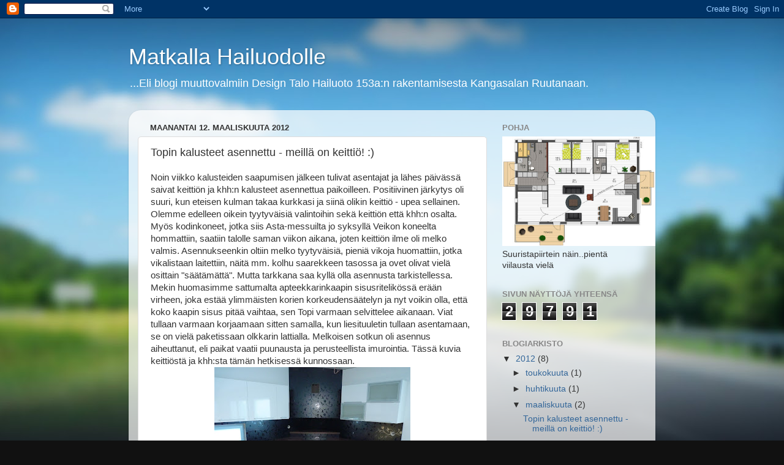

--- FILE ---
content_type: text/html; charset=UTF-8
request_url: https://matkallahailuodolle.blogspot.com/2012/03/topin-kalusteet-asennettu-meilla-on.html
body_size: 15468
content:
<!DOCTYPE html>
<html class='v2' dir='ltr' lang='fi'>
<head>
<link href='https://www.blogger.com/static/v1/widgets/335934321-css_bundle_v2.css' rel='stylesheet' type='text/css'/>
<meta content='width=1100' name='viewport'/>
<meta content='text/html; charset=UTF-8' http-equiv='Content-Type'/>
<meta content='blogger' name='generator'/>
<link href='https://matkallahailuodolle.blogspot.com/favicon.ico' rel='icon' type='image/x-icon'/>
<link href='http://matkallahailuodolle.blogspot.com/2012/03/topin-kalusteet-asennettu-meilla-on.html' rel='canonical'/>
<link rel="alternate" type="application/atom+xml" title="Matkalla Hailuodolle - Atom" href="https://matkallahailuodolle.blogspot.com/feeds/posts/default" />
<link rel="alternate" type="application/rss+xml" title="Matkalla Hailuodolle - RSS" href="https://matkallahailuodolle.blogspot.com/feeds/posts/default?alt=rss" />
<link rel="service.post" type="application/atom+xml" title="Matkalla Hailuodolle - Atom" href="https://www.blogger.com/feeds/2451602849853045562/posts/default" />

<link rel="alternate" type="application/atom+xml" title="Matkalla Hailuodolle - Atom" href="https://matkallahailuodolle.blogspot.com/feeds/7462531630430630862/comments/default" />
<!--Can't find substitution for tag [blog.ieCssRetrofitLinks]-->
<link href='https://blogger.googleusercontent.com/img/b/R29vZ2xl/AVvXsEijDzf67e2920uymK6KT55q5qqvRrj0w9gYiknWtkPsC-m558xnxvbfPOdEzeSpGdkhaXlt1Z3ytY1odVOFi5IO-7-9tfq2WVPlph0vKf7CzeAlBtZJYQdoDCGAIK_uOuf8aOnHLizypnM/s320/P1030255.JPG' rel='image_src'/>
<meta content='http://matkallahailuodolle.blogspot.com/2012/03/topin-kalusteet-asennettu-meilla-on.html' property='og:url'/>
<meta content='Topin kalusteet asennettu - meillä on keittiö! :)' property='og:title'/>
<meta content='Noin viikko kalusteiden saapumisen jälkeen tulivat asentajat ja lähes päivässä saivat keittiön ja khh:n kalusteet asennettua paikoilleen. Po...' property='og:description'/>
<meta content='https://blogger.googleusercontent.com/img/b/R29vZ2xl/AVvXsEijDzf67e2920uymK6KT55q5qqvRrj0w9gYiknWtkPsC-m558xnxvbfPOdEzeSpGdkhaXlt1Z3ytY1odVOFi5IO-7-9tfq2WVPlph0vKf7CzeAlBtZJYQdoDCGAIK_uOuf8aOnHLizypnM/w1200-h630-p-k-no-nu/P1030255.JPG' property='og:image'/>
<title>Matkalla Hailuodolle: Topin kalusteet asennettu - meillä on keittiö! :)</title>
<style id='page-skin-1' type='text/css'><!--
/*-----------------------------------------------
Blogger Template Style
Name:     Picture Window
Designer: Blogger
URL:      www.blogger.com
----------------------------------------------- */
/* Content
----------------------------------------------- */
body {
font: normal normal 15px Arial, Tahoma, Helvetica, FreeSans, sans-serif;
color: #333333;
background: #111111 url(//themes.googleusercontent.com/image?id=1OACCYOE0-eoTRTfsBuX1NMN9nz599ufI1Jh0CggPFA_sK80AGkIr8pLtYRpNUKPmwtEa) repeat-x fixed top center;
}
html body .region-inner {
min-width: 0;
max-width: 100%;
width: auto;
}
.content-outer {
font-size: 90%;
}
a:link {
text-decoration:none;
color: #336699;
}
a:visited {
text-decoration:none;
color: #6699cc;
}
a:hover {
text-decoration:underline;
color: #33aaff;
}
.content-outer {
background: transparent none repeat scroll top left;
-moz-border-radius: 0;
-webkit-border-radius: 0;
-goog-ms-border-radius: 0;
border-radius: 0;
-moz-box-shadow: 0 0 0 rgba(0, 0, 0, .15);
-webkit-box-shadow: 0 0 0 rgba(0, 0, 0, .15);
-goog-ms-box-shadow: 0 0 0 rgba(0, 0, 0, .15);
box-shadow: 0 0 0 rgba(0, 0, 0, .15);
margin: 20px auto;
}
.content-inner {
padding: 0;
}
/* Header
----------------------------------------------- */
.header-outer {
background: transparent none repeat-x scroll top left;
_background-image: none;
color: #ffffff;
-moz-border-radius: 0;
-webkit-border-radius: 0;
-goog-ms-border-radius: 0;
border-radius: 0;
}
.Header img, .Header #header-inner {
-moz-border-radius: 0;
-webkit-border-radius: 0;
-goog-ms-border-radius: 0;
border-radius: 0;
}
.header-inner .Header .titlewrapper,
.header-inner .Header .descriptionwrapper {
padding-left: 0;
padding-right: 0;
}
.Header h1 {
font: normal normal 36px Arial, Tahoma, Helvetica, FreeSans, sans-serif;
text-shadow: 1px 1px 3px rgba(0, 0, 0, 0.3);
}
.Header h1 a {
color: #ffffff;
}
.Header .description {
font-size: 130%;
}
/* Tabs
----------------------------------------------- */
.tabs-inner {
margin: .5em 20px 0;
padding: 0;
}
.tabs-inner .section {
margin: 0;
}
.tabs-inner .widget ul {
padding: 0;
background: transparent none repeat scroll bottom;
-moz-border-radius: 0;
-webkit-border-radius: 0;
-goog-ms-border-radius: 0;
border-radius: 0;
}
.tabs-inner .widget li {
border: none;
}
.tabs-inner .widget li a {
display: inline-block;
padding: .5em 1em;
margin-right: .25em;
color: #ffffff;
font: normal normal 15px Arial, Tahoma, Helvetica, FreeSans, sans-serif;
-moz-border-radius: 10px 10px 0 0;
-webkit-border-top-left-radius: 10px;
-webkit-border-top-right-radius: 10px;
-goog-ms-border-radius: 10px 10px 0 0;
border-radius: 10px 10px 0 0;
background: transparent url(https://resources.blogblog.com/blogblog/data/1kt/transparent/black50.png) repeat scroll top left;
border-right: 1px solid transparent;
}
.tabs-inner .widget li:first-child a {
padding-left: 1.25em;
-moz-border-radius-topleft: 10px;
-moz-border-radius-bottomleft: 0;
-webkit-border-top-left-radius: 10px;
-webkit-border-bottom-left-radius: 0;
-goog-ms-border-top-left-radius: 10px;
-goog-ms-border-bottom-left-radius: 0;
border-top-left-radius: 10px;
border-bottom-left-radius: 0;
}
.tabs-inner .widget li.selected a,
.tabs-inner .widget li a:hover {
position: relative;
z-index: 1;
background: transparent url(https://resources.blogblog.com/blogblog/data/1kt/transparent/white80.png) repeat scroll bottom;
color: #336699;
-moz-box-shadow: 0 0 3px rgba(0, 0, 0, .15);
-webkit-box-shadow: 0 0 3px rgba(0, 0, 0, .15);
-goog-ms-box-shadow: 0 0 3px rgba(0, 0, 0, .15);
box-shadow: 0 0 3px rgba(0, 0, 0, .15);
}
/* Headings
----------------------------------------------- */
h2 {
font: bold normal 13px Arial, Tahoma, Helvetica, FreeSans, sans-serif;
text-transform: uppercase;
color: #888888;
margin: .5em 0;
}
/* Main
----------------------------------------------- */
.main-outer {
background: transparent url(https://resources.blogblog.com/blogblog/data/1kt/transparent/white80.png) repeat scroll top left;
-moz-border-radius: 20px 20px 0 0;
-webkit-border-top-left-radius: 20px;
-webkit-border-top-right-radius: 20px;
-webkit-border-bottom-left-radius: 0;
-webkit-border-bottom-right-radius: 0;
-goog-ms-border-radius: 20px 20px 0 0;
border-radius: 20px 20px 0 0;
-moz-box-shadow: 0 1px 3px rgba(0, 0, 0, .15);
-webkit-box-shadow: 0 1px 3px rgba(0, 0, 0, .15);
-goog-ms-box-shadow: 0 1px 3px rgba(0, 0, 0, .15);
box-shadow: 0 1px 3px rgba(0, 0, 0, .15);
}
.main-inner {
padding: 15px 20px 20px;
}
.main-inner .column-center-inner {
padding: 0 0;
}
.main-inner .column-left-inner {
padding-left: 0;
}
.main-inner .column-right-inner {
padding-right: 0;
}
/* Posts
----------------------------------------------- */
h3.post-title {
margin: 0;
font: normal normal 18px Arial, Tahoma, Helvetica, FreeSans, sans-serif;
}
.comments h4 {
margin: 1em 0 0;
font: normal normal 18px Arial, Tahoma, Helvetica, FreeSans, sans-serif;
}
.date-header span {
color: #333333;
}
.post-outer {
background-color: #ffffff;
border: solid 1px #dddddd;
-moz-border-radius: 5px;
-webkit-border-radius: 5px;
border-radius: 5px;
-goog-ms-border-radius: 5px;
padding: 15px 20px;
margin: 0 -20px 20px;
}
.post-body {
line-height: 1.4;
font-size: 110%;
position: relative;
}
.post-header {
margin: 0 0 1.5em;
color: #999999;
line-height: 1.6;
}
.post-footer {
margin: .5em 0 0;
color: #999999;
line-height: 1.6;
}
#blog-pager {
font-size: 140%
}
#comments .comment-author {
padding-top: 1.5em;
border-top: dashed 1px #ccc;
border-top: dashed 1px rgba(128, 128, 128, .5);
background-position: 0 1.5em;
}
#comments .comment-author:first-child {
padding-top: 0;
border-top: none;
}
.avatar-image-container {
margin: .2em 0 0;
}
/* Comments
----------------------------------------------- */
.comments .comments-content .icon.blog-author {
background-repeat: no-repeat;
background-image: url([data-uri]);
}
.comments .comments-content .loadmore a {
border-top: 1px solid #33aaff;
border-bottom: 1px solid #33aaff;
}
.comments .continue {
border-top: 2px solid #33aaff;
}
/* Widgets
----------------------------------------------- */
.widget ul, .widget #ArchiveList ul.flat {
padding: 0;
list-style: none;
}
.widget ul li, .widget #ArchiveList ul.flat li {
border-top: dashed 1px #ccc;
border-top: dashed 1px rgba(128, 128, 128, .5);
}
.widget ul li:first-child, .widget #ArchiveList ul.flat li:first-child {
border-top: none;
}
.widget .post-body ul {
list-style: disc;
}
.widget .post-body ul li {
border: none;
}
/* Footer
----------------------------------------------- */
.footer-outer {
color:#cccccc;
background: transparent url(https://resources.blogblog.com/blogblog/data/1kt/transparent/black50.png) repeat scroll top left;
-moz-border-radius: 0 0 20px 20px;
-webkit-border-top-left-radius: 0;
-webkit-border-top-right-radius: 0;
-webkit-border-bottom-left-radius: 20px;
-webkit-border-bottom-right-radius: 20px;
-goog-ms-border-radius: 0 0 20px 20px;
border-radius: 0 0 20px 20px;
-moz-box-shadow: 0 1px 3px rgba(0, 0, 0, .15);
-webkit-box-shadow: 0 1px 3px rgba(0, 0, 0, .15);
-goog-ms-box-shadow: 0 1px 3px rgba(0, 0, 0, .15);
box-shadow: 0 1px 3px rgba(0, 0, 0, .15);
}
.footer-inner {
padding: 10px 20px 20px;
}
.footer-outer a {
color: #99ccee;
}
.footer-outer a:visited {
color: #77aaee;
}
.footer-outer a:hover {
color: #33aaff;
}
.footer-outer .widget h2 {
color: #aaaaaa;
}
/* Mobile
----------------------------------------------- */
html body.mobile {
height: auto;
}
html body.mobile {
min-height: 480px;
background-size: 100% auto;
}
.mobile .body-fauxcolumn-outer {
background: transparent none repeat scroll top left;
}
html .mobile .mobile-date-outer, html .mobile .blog-pager {
border-bottom: none;
background: transparent url(https://resources.blogblog.com/blogblog/data/1kt/transparent/white80.png) repeat scroll top left;
margin-bottom: 10px;
}
.mobile .date-outer {
background: transparent url(https://resources.blogblog.com/blogblog/data/1kt/transparent/white80.png) repeat scroll top left;
}
.mobile .header-outer, .mobile .main-outer,
.mobile .post-outer, .mobile .footer-outer {
-moz-border-radius: 0;
-webkit-border-radius: 0;
-goog-ms-border-radius: 0;
border-radius: 0;
}
.mobile .content-outer,
.mobile .main-outer,
.mobile .post-outer {
background: inherit;
border: none;
}
.mobile .content-outer {
font-size: 100%;
}
.mobile-link-button {
background-color: #336699;
}
.mobile-link-button a:link, .mobile-link-button a:visited {
color: #ffffff;
}
.mobile-index-contents {
color: #333333;
}
.mobile .tabs-inner .PageList .widget-content {
background: transparent url(https://resources.blogblog.com/blogblog/data/1kt/transparent/white80.png) repeat scroll bottom;
color: #336699;
}
.mobile .tabs-inner .PageList .widget-content .pagelist-arrow {
border-left: 1px solid transparent;
}

--></style>
<style id='template-skin-1' type='text/css'><!--
body {
min-width: 860px;
}
.content-outer, .content-fauxcolumn-outer, .region-inner {
min-width: 860px;
max-width: 860px;
_width: 860px;
}
.main-inner .columns {
padding-left: 0px;
padding-right: 260px;
}
.main-inner .fauxcolumn-center-outer {
left: 0px;
right: 260px;
/* IE6 does not respect left and right together */
_width: expression(this.parentNode.offsetWidth -
parseInt("0px") -
parseInt("260px") + 'px');
}
.main-inner .fauxcolumn-left-outer {
width: 0px;
}
.main-inner .fauxcolumn-right-outer {
width: 260px;
}
.main-inner .column-left-outer {
width: 0px;
right: 100%;
margin-left: -0px;
}
.main-inner .column-right-outer {
width: 260px;
margin-right: -260px;
}
#layout {
min-width: 0;
}
#layout .content-outer {
min-width: 0;
width: 800px;
}
#layout .region-inner {
min-width: 0;
width: auto;
}
body#layout div.add_widget {
padding: 8px;
}
body#layout div.add_widget a {
margin-left: 32px;
}
--></style>
<style>
    body {background-image:url(\/\/themes.googleusercontent.com\/image?id=1OACCYOE0-eoTRTfsBuX1NMN9nz599ufI1Jh0CggPFA_sK80AGkIr8pLtYRpNUKPmwtEa);}
    
@media (max-width: 200px) { body {background-image:url(\/\/themes.googleusercontent.com\/image?id=1OACCYOE0-eoTRTfsBuX1NMN9nz599ufI1Jh0CggPFA_sK80AGkIr8pLtYRpNUKPmwtEa&options=w200);}}
@media (max-width: 400px) and (min-width: 201px) { body {background-image:url(\/\/themes.googleusercontent.com\/image?id=1OACCYOE0-eoTRTfsBuX1NMN9nz599ufI1Jh0CggPFA_sK80AGkIr8pLtYRpNUKPmwtEa&options=w400);}}
@media (max-width: 800px) and (min-width: 401px) { body {background-image:url(\/\/themes.googleusercontent.com\/image?id=1OACCYOE0-eoTRTfsBuX1NMN9nz599ufI1Jh0CggPFA_sK80AGkIr8pLtYRpNUKPmwtEa&options=w800);}}
@media (max-width: 1200px) and (min-width: 801px) { body {background-image:url(\/\/themes.googleusercontent.com\/image?id=1OACCYOE0-eoTRTfsBuX1NMN9nz599ufI1Jh0CggPFA_sK80AGkIr8pLtYRpNUKPmwtEa&options=w1200);}}
/* Last tag covers anything over one higher than the previous max-size cap. */
@media (min-width: 1201px) { body {background-image:url(\/\/themes.googleusercontent.com\/image?id=1OACCYOE0-eoTRTfsBuX1NMN9nz599ufI1Jh0CggPFA_sK80AGkIr8pLtYRpNUKPmwtEa&options=w1600);}}
  </style>
<link href='https://www.blogger.com/dyn-css/authorization.css?targetBlogID=2451602849853045562&amp;zx=35246d88-6527-4228-ab3e-7f863c5313d7' media='none' onload='if(media!=&#39;all&#39;)media=&#39;all&#39;' rel='stylesheet'/><noscript><link href='https://www.blogger.com/dyn-css/authorization.css?targetBlogID=2451602849853045562&amp;zx=35246d88-6527-4228-ab3e-7f863c5313d7' rel='stylesheet'/></noscript>
<meta name='google-adsense-platform-account' content='ca-host-pub-1556223355139109'/>
<meta name='google-adsense-platform-domain' content='blogspot.com'/>

</head>
<body class='loading variant-open'>
<div class='navbar section' id='navbar' name='Navigointipalkki'><div class='widget Navbar' data-version='1' id='Navbar1'><script type="text/javascript">
    function setAttributeOnload(object, attribute, val) {
      if(window.addEventListener) {
        window.addEventListener('load',
          function(){ object[attribute] = val; }, false);
      } else {
        window.attachEvent('onload', function(){ object[attribute] = val; });
      }
    }
  </script>
<div id="navbar-iframe-container"></div>
<script type="text/javascript" src="https://apis.google.com/js/platform.js"></script>
<script type="text/javascript">
      gapi.load("gapi.iframes:gapi.iframes.style.bubble", function() {
        if (gapi.iframes && gapi.iframes.getContext) {
          gapi.iframes.getContext().openChild({
              url: 'https://www.blogger.com/navbar/2451602849853045562?po\x3d7462531630430630862\x26origin\x3dhttps://matkallahailuodolle.blogspot.com',
              where: document.getElementById("navbar-iframe-container"),
              id: "navbar-iframe"
          });
        }
      });
    </script><script type="text/javascript">
(function() {
var script = document.createElement('script');
script.type = 'text/javascript';
script.src = '//pagead2.googlesyndication.com/pagead/js/google_top_exp.js';
var head = document.getElementsByTagName('head')[0];
if (head) {
head.appendChild(script);
}})();
</script>
</div></div>
<div class='body-fauxcolumns'>
<div class='fauxcolumn-outer body-fauxcolumn-outer'>
<div class='cap-top'>
<div class='cap-left'></div>
<div class='cap-right'></div>
</div>
<div class='fauxborder-left'>
<div class='fauxborder-right'></div>
<div class='fauxcolumn-inner'>
</div>
</div>
<div class='cap-bottom'>
<div class='cap-left'></div>
<div class='cap-right'></div>
</div>
</div>
</div>
<div class='content'>
<div class='content-fauxcolumns'>
<div class='fauxcolumn-outer content-fauxcolumn-outer'>
<div class='cap-top'>
<div class='cap-left'></div>
<div class='cap-right'></div>
</div>
<div class='fauxborder-left'>
<div class='fauxborder-right'></div>
<div class='fauxcolumn-inner'>
</div>
</div>
<div class='cap-bottom'>
<div class='cap-left'></div>
<div class='cap-right'></div>
</div>
</div>
</div>
<div class='content-outer'>
<div class='content-cap-top cap-top'>
<div class='cap-left'></div>
<div class='cap-right'></div>
</div>
<div class='fauxborder-left content-fauxborder-left'>
<div class='fauxborder-right content-fauxborder-right'></div>
<div class='content-inner'>
<header>
<div class='header-outer'>
<div class='header-cap-top cap-top'>
<div class='cap-left'></div>
<div class='cap-right'></div>
</div>
<div class='fauxborder-left header-fauxborder-left'>
<div class='fauxborder-right header-fauxborder-right'></div>
<div class='region-inner header-inner'>
<div class='header section' id='header' name='Otsikko'><div class='widget Header' data-version='1' id='Header1'>
<div id='header-inner'>
<div class='titlewrapper'>
<h1 class='title'>
<a href='https://matkallahailuodolle.blogspot.com/'>
Matkalla Hailuodolle
</a>
</h1>
</div>
<div class='descriptionwrapper'>
<p class='description'><span>...Eli blogi muuttovalmiin Design Talo Hailuoto 153a:n rakentamisesta Kangasalan Ruutanaan.</span></p>
</div>
</div>
</div></div>
</div>
</div>
<div class='header-cap-bottom cap-bottom'>
<div class='cap-left'></div>
<div class='cap-right'></div>
</div>
</div>
</header>
<div class='tabs-outer'>
<div class='tabs-cap-top cap-top'>
<div class='cap-left'></div>
<div class='cap-right'></div>
</div>
<div class='fauxborder-left tabs-fauxborder-left'>
<div class='fauxborder-right tabs-fauxborder-right'></div>
<div class='region-inner tabs-inner'>
<div class='tabs no-items section' id='crosscol' name='Kaikki sarakkeet'></div>
<div class='tabs no-items section' id='crosscol-overflow' name='Cross-Column 2'></div>
</div>
</div>
<div class='tabs-cap-bottom cap-bottom'>
<div class='cap-left'></div>
<div class='cap-right'></div>
</div>
</div>
<div class='main-outer'>
<div class='main-cap-top cap-top'>
<div class='cap-left'></div>
<div class='cap-right'></div>
</div>
<div class='fauxborder-left main-fauxborder-left'>
<div class='fauxborder-right main-fauxborder-right'></div>
<div class='region-inner main-inner'>
<div class='columns fauxcolumns'>
<div class='fauxcolumn-outer fauxcolumn-center-outer'>
<div class='cap-top'>
<div class='cap-left'></div>
<div class='cap-right'></div>
</div>
<div class='fauxborder-left'>
<div class='fauxborder-right'></div>
<div class='fauxcolumn-inner'>
</div>
</div>
<div class='cap-bottom'>
<div class='cap-left'></div>
<div class='cap-right'></div>
</div>
</div>
<div class='fauxcolumn-outer fauxcolumn-left-outer'>
<div class='cap-top'>
<div class='cap-left'></div>
<div class='cap-right'></div>
</div>
<div class='fauxborder-left'>
<div class='fauxborder-right'></div>
<div class='fauxcolumn-inner'>
</div>
</div>
<div class='cap-bottom'>
<div class='cap-left'></div>
<div class='cap-right'></div>
</div>
</div>
<div class='fauxcolumn-outer fauxcolumn-right-outer'>
<div class='cap-top'>
<div class='cap-left'></div>
<div class='cap-right'></div>
</div>
<div class='fauxborder-left'>
<div class='fauxborder-right'></div>
<div class='fauxcolumn-inner'>
</div>
</div>
<div class='cap-bottom'>
<div class='cap-left'></div>
<div class='cap-right'></div>
</div>
</div>
<!-- corrects IE6 width calculation -->
<div class='columns-inner'>
<div class='column-center-outer'>
<div class='column-center-inner'>
<div class='main section' id='main' name='Ensisijainen'><div class='widget Blog' data-version='1' id='Blog1'>
<div class='blog-posts hfeed'>

          <div class="date-outer">
        
<h2 class='date-header'><span>maanantai 12. maaliskuuta 2012</span></h2>

          <div class="date-posts">
        
<div class='post-outer'>
<div class='post hentry uncustomized-post-template' itemprop='blogPost' itemscope='itemscope' itemtype='http://schema.org/BlogPosting'>
<meta content='https://blogger.googleusercontent.com/img/b/R29vZ2xl/AVvXsEijDzf67e2920uymK6KT55q5qqvRrj0w9gYiknWtkPsC-m558xnxvbfPOdEzeSpGdkhaXlt1Z3ytY1odVOFi5IO-7-9tfq2WVPlph0vKf7CzeAlBtZJYQdoDCGAIK_uOuf8aOnHLizypnM/s320/P1030255.JPG' itemprop='image_url'/>
<meta content='2451602849853045562' itemprop='blogId'/>
<meta content='7462531630430630862' itemprop='postId'/>
<a name='7462531630430630862'></a>
<h3 class='post-title entry-title' itemprop='name'>
Topin kalusteet asennettu - meillä on keittiö! :)
</h3>
<div class='post-header'>
<div class='post-header-line-1'></div>
</div>
<div class='post-body entry-content' id='post-body-7462531630430630862' itemprop='description articleBody'>
Noin viikko kalusteiden saapumisen jälkeen tulivat asentajat ja lähes päivässä saivat keittiön ja khh:n kalusteet asennettua paikoilleen. Positiivinen järkytys oli suuri, kun eteisen kulman takaa kurkkasi ja siinä olikin keittiö - upea sellainen. Olemme edelleen oikein tyytyväisiä valintoihin sekä keittiön että khh:n osalta. Myös kodinkoneet, jotka siis Asta-messuilta jo syksyllä Veikon koneelta hommattiin, saatiin talolle saman viikon aikana, joten keittiön ilme oli melko valmis. Asennukseenkin oltiin melko tyytyväisiä, pieniä vikoja huomattiin, jotka vikalistaan laitettiin, näitä mm. kolhu saarekkeen tasossa ja ovet olivat vielä osittain "säätämättä". Mutta tarkkana saa kyllä olla asennusta tarkistellessa. Mekin huomasimme sattumalta apteekkarinkaapin sisusritelikössä erään virheen, joka estää ylimmäisten korien korkeudensäätelyn ja nyt voikin olla, että koko kaapin sisus pitää vaihtaa, sen Topi varmaan selvittelee aikanaan. Viat tullaan varmaan korjaamaan sitten samalla, kun liesituuletin tullaan asentamaan, se on vielä paketissaan olkkarin lattialla. Melkoisen sotkun oli asennus aiheuttanut, eli paikat vaatii puunausta ja perusteellista imurointia. Tässä kuvia keittiöstä ja khh:sta tämän hetkisessä kunnossaan.<br />
<div class="separator" style="clear: both; text-align: center;"><a href="https://blogger.googleusercontent.com/img/b/R29vZ2xl/AVvXsEijDzf67e2920uymK6KT55q5qqvRrj0w9gYiknWtkPsC-m558xnxvbfPOdEzeSpGdkhaXlt1Z3ytY1odVOFi5IO-7-9tfq2WVPlph0vKf7CzeAlBtZJYQdoDCGAIK_uOuf8aOnHLizypnM/s1600/P1030255.JPG" imageanchor="1" style="margin-left: 1em; margin-right: 1em;"><img border="0" height="240" src="https://blogger.googleusercontent.com/img/b/R29vZ2xl/AVvXsEijDzf67e2920uymK6KT55q5qqvRrj0w9gYiknWtkPsC-m558xnxvbfPOdEzeSpGdkhaXlt1Z3ytY1odVOFi5IO-7-9tfq2WVPlph0vKf7CzeAlBtZJYQdoDCGAIK_uOuf8aOnHLizypnM/s320/P1030255.JPG" width="320" /></a></div><br />
<div class="separator" style="clear: both; text-align: center;"><a href="https://blogger.googleusercontent.com/img/b/R29vZ2xl/AVvXsEi7gyfDkqRYa0xCCkOsSZVj_CRkRmOhbt5BukPm3PoshqqsmaRS7YtP7qzlPrI-kBw-3uD2JeAl7RRmDVuyLOlCrbxe711dA7d4Khv9Y2Bb-telsLHy7wXfQ9qs0lMBVPnG8mjermPLncM/s1600/P1030251.JPG" imageanchor="1" style="margin-left: 1em; margin-right: 1em;"><img border="0" height="240" src="https://blogger.googleusercontent.com/img/b/R29vZ2xl/AVvXsEi7gyfDkqRYa0xCCkOsSZVj_CRkRmOhbt5BukPm3PoshqqsmaRS7YtP7qzlPrI-kBw-3uD2JeAl7RRmDVuyLOlCrbxe711dA7d4Khv9Y2Bb-telsLHy7wXfQ9qs0lMBVPnG8mjermPLncM/s320/P1030251.JPG" width="320" /></a></div><br />
<div class="separator" style="clear: both; text-align: center;"><a href="https://blogger.googleusercontent.com/img/b/R29vZ2xl/AVvXsEhwOdTWukuhWEoNzJVZ1GA183yyhkQ32ziGZFxDqW-bgKKa1IDq5asKAWbbNPPoTEG_M27X7oiLOxXaBz4yJOzOPfUT9fcXL0VlUcd1988Si3TBjBhhIH8nv68l7-fvqD61Ndr8HxzTEJc/s1600/P1030252.JPG" imageanchor="1" style="margin-left: 1em; margin-right: 1em;"><img border="0" height="240" src="https://blogger.googleusercontent.com/img/b/R29vZ2xl/AVvXsEhwOdTWukuhWEoNzJVZ1GA183yyhkQ32ziGZFxDqW-bgKKa1IDq5asKAWbbNPPoTEG_M27X7oiLOxXaBz4yJOzOPfUT9fcXL0VlUcd1988Si3TBjBhhIH8nv68l7-fvqD61Ndr8HxzTEJc/s320/P1030252.JPG" width="320" /></a></div><br />
<div class="separator" style="clear: both; text-align: center;"><a href="https://blogger.googleusercontent.com/img/b/R29vZ2xl/AVvXsEiV1ZP2rEMUN3MH3Y5-f3osjzMoiXwzllgFYbFQ5NVL9qJk9CxAAfC0zpVhhyphenhyphentJEhowt9kllUGXVMk7eeNJyfT3lLJsoJVu9NlPP8IwOdzCbtvhfAvVvkwByvwGkYeQb2NsvZHBnyhGJDk/s1600/P1030250.JPG" imageanchor="1" style="margin-left: 1em; margin-right: 1em;"><img border="0" height="240" src="https://blogger.googleusercontent.com/img/b/R29vZ2xl/AVvXsEiV1ZP2rEMUN3MH3Y5-f3osjzMoiXwzllgFYbFQ5NVL9qJk9CxAAfC0zpVhhyphenhyphentJEhowt9kllUGXVMk7eeNJyfT3lLJsoJVu9NlPP8IwOdzCbtvhfAvVvkwByvwGkYeQb2NsvZHBnyhGJDk/s320/P1030250.JPG" width="320" /></a></div><br />
<div class="separator" style="clear: both; text-align: center;"><a href="https://blogger.googleusercontent.com/img/b/R29vZ2xl/AVvXsEhwzHBTzr0KSOnbgwmPi6RnCvfXIdvWNVO_ZAbJgklwxDoYlQC5UHzxZUC1z6G29P9V6lspzDtGyDo_bjUJWcytLGrAMElVYGy1TNiY_8YwYsrJwBQZRj2W4hCnd7olB6-vkYTfQlsQWjA/s1600/P1030254.JPG" imageanchor="1" style="margin-left: 1em; margin-right: 1em;"><img border="0" height="240" src="https://blogger.googleusercontent.com/img/b/R29vZ2xl/AVvXsEhwzHBTzr0KSOnbgwmPi6RnCvfXIdvWNVO_ZAbJgklwxDoYlQC5UHzxZUC1z6G29P9V6lspzDtGyDo_bjUJWcytLGrAMElVYGy1TNiY_8YwYsrJwBQZRj2W4hCnd7olB6-vkYTfQlsQWjA/s320/P1030254.JPG" width="320" /></a></div><br />
<div class="separator" style="clear: both; text-align: center;"><a href="https://blogger.googleusercontent.com/img/b/R29vZ2xl/AVvXsEhu0uS2fp_f7tasyokyPxfEWk1RNA_w-jxtzkTJKMrNJfoPP0JgnkLRdQ8vmRAE4OuTJXti2po-Wuo8J-NloB76tECgoBYBCSIT3sh-vS_9PXhp-PiQahnY2xdvfhkIlZK6VUxbmLQvZ9U/s1600/P1030253.JPG" imageanchor="1" style="margin-left: 1em; margin-right: 1em;"><img border="0" height="240" src="https://blogger.googleusercontent.com/img/b/R29vZ2xl/AVvXsEhu0uS2fp_f7tasyokyPxfEWk1RNA_w-jxtzkTJKMrNJfoPP0JgnkLRdQ8vmRAE4OuTJXti2po-Wuo8J-NloB76tECgoBYBCSIT3sh-vS_9PXhp-PiQahnY2xdvfhkIlZK6VUxbmLQvZ9U/s320/P1030253.JPG" width="320" /></a></div><div class="separator" style="clear: both; text-align: center;"><a href="https://blogger.googleusercontent.com/img/b/R29vZ2xl/AVvXsEg-PKASayAvYxHa6JXvCC1tg7FSMqZPyMtvLuZjGKddhaVXbZRonzC9vjho1QOyE7AkcJjVWVEJrItLyInMwIXpgDtgVykCz0PEcThJcMJNpxxKGTC0EvoaTiqRTLmybPFvN2OdzNWSKUE/s1600/P1030257.JPG" imageanchor="1" style="margin-left: 1em; margin-right: 1em;"><img border="0" height="320" src="https://blogger.googleusercontent.com/img/b/R29vZ2xl/AVvXsEg-PKASayAvYxHa6JXvCC1tg7FSMqZPyMtvLuZjGKddhaVXbZRonzC9vjho1QOyE7AkcJjVWVEJrItLyInMwIXpgDtgVykCz0PEcThJcMJNpxxKGTC0EvoaTiqRTLmybPFvN2OdzNWSKUE/s320/P1030257.JPG" width="240" /></a></div><br />
<div class="separator" style="clear: both; text-align: center;"><a href="https://blogger.googleusercontent.com/img/b/R29vZ2xl/AVvXsEigjIuJz9njyB0aR-IQvMUKIu5hsnIRgXPSnJ7rcYvJrklo_ea6nH0v2xhflncRrLpG86WHg9Iw1a3qibo4Ip5mJgL9XeTMl4zVzyi3R_bpzBploRJERAi7jGHJFw2WGnenMx9YmzPYXLY/s1600/P1030256.JPG" imageanchor="1" style="margin-left: 1em; margin-right: 1em;"><img border="0" height="320" src="https://blogger.googleusercontent.com/img/b/R29vZ2xl/AVvXsEigjIuJz9njyB0aR-IQvMUKIu5hsnIRgXPSnJ7rcYvJrklo_ea6nH0v2xhflncRrLpG86WHg9Iw1a3qibo4Ip5mJgL9XeTMl4zVzyi3R_bpzBploRJERAi7jGHJFw2WGnenMx9YmzPYXLY/s320/P1030256.JPG" width="240" /></a></div><br />
<table align="center" cellpadding="0" cellspacing="0" class="tr-caption-container" style="margin-left: auto; margin-right: auto; text-align: center;"><tbody>
<tr><td style="text-align: center;"><a href="https://blogger.googleusercontent.com/img/b/R29vZ2xl/AVvXsEiH1t_reppkFx5mvZLxWQ50qFh53FDnrwtOrvrkVB98RIEw1KW8n9pUPrSzDYHLR1jtkeMqXv3HQ8eNR2I_w2eee6jYtJgndYRaNiWpUhpLcqN6YA7ZvlVXMKJBVvY9dQE9QAfMi5h5sQI/s1600/P1030258.JPG" imageanchor="1" style="margin-left: auto; margin-right: auto;"><img border="0" height="240" src="https://blogger.googleusercontent.com/img/b/R29vZ2xl/AVvXsEiH1t_reppkFx5mvZLxWQ50qFh53FDnrwtOrvrkVB98RIEw1KW8n9pUPrSzDYHLR1jtkeMqXv3HQ8eNR2I_w2eee6jYtJgndYRaNiWpUhpLcqN6YA7ZvlVXMKJBVvY9dQE9QAfMi5h5sQI/s320/P1030258.JPG" width="320" /></a></td></tr>
<tr><td class="tr-caption" style="text-align: center;">Puuttuu vielä pesutorni ja välitilan laatat</td></tr>
</tbody></table><br />
<table align="center" cellpadding="0" cellspacing="0" class="tr-caption-container" style="margin-left: auto; margin-right: auto; text-align: center;"><tbody>
<tr><td style="text-align: center;"><a href="https://blogger.googleusercontent.com/img/b/R29vZ2xl/AVvXsEgiquv94UsoQTLKblmK-zyCQtB8owQWblfB6qd-5nrB9-pFvmiR72xi_sa61f_H0kg1WaJ1odHl6evAyM81_L7fjDIZduJHZi3HWGg4L8V6VO4316mXqCo8tLqp6QSafZIg8SLuj5aDxeg/s1600/P1030263.JPG" imageanchor="1" style="margin-left: auto; margin-right: auto;"><img border="0" height="320" src="https://blogger.googleusercontent.com/img/b/R29vZ2xl/AVvXsEgiquv94UsoQTLKblmK-zyCQtB8owQWblfB6qd-5nrB9-pFvmiR72xi_sa61f_H0kg1WaJ1odHl6evAyM81_L7fjDIZduJHZi3HWGg4L8V6VO4316mXqCo8tLqp6QSafZIg8SLuj5aDxeg/s320/P1030263.JPG" width="240" /></a></td></tr>
<tr><td class="tr-caption" style="text-align: center;">Valkoinen kiiltävä 40 mm taso</td></tr>
</tbody></table><br />
<div class="separator" style="clear: both; text-align: center;"><a href="https://blogger.googleusercontent.com/img/b/R29vZ2xl/AVvXsEhtCzBXT-KqMkiI85VAwmGqJ9HASrPzQzBuSqPYBaPRpwlg-ETQBpRpusmAvyTYIuMZbxU7HSUWXa6u8wwY5zrhoPBOpMaHrip_xNQicZCrMypH57bMhV_vhDYiNyJnlDcxmC3aRGDZgbs/s1600/P1030262.JPG" imageanchor="1" style="margin-left: 1em; margin-right: 1em;"><img border="0" height="320" src="https://blogger.googleusercontent.com/img/b/R29vZ2xl/AVvXsEhtCzBXT-KqMkiI85VAwmGqJ9HASrPzQzBuSqPYBaPRpwlg-ETQBpRpusmAvyTYIuMZbxU7HSUWXa6u8wwY5zrhoPBOpMaHrip_xNQicZCrMypH57bMhV_vhDYiNyJnlDcxmC3aRGDZgbs/s320/P1030262.JPG" width="240" /></a></div><br />
<div class="separator" style="clear: both; text-align: center;"><a href="https://blogger.googleusercontent.com/img/b/R29vZ2xl/AVvXsEigMVAatMeIPyFHf2ZEi0Ohv8EFCe4yMckPETAdogHIX-5Zfk9RQlHGb_Snlp2NlErsHSVmbv-tSbM4J3uP_0j1IYNoBYKtW6csJiuUApbzv2WUgLXFsRutYbPhclKGLM2qpdTSyiqPr_I/s1600/P1030260.JPG" imageanchor="1" style="margin-left: 1em; margin-right: 1em;"><img border="0" height="320" src="https://blogger.googleusercontent.com/img/b/R29vZ2xl/AVvXsEigMVAatMeIPyFHf2ZEi0Ohv8EFCe4yMckPETAdogHIX-5Zfk9RQlHGb_Snlp2NlErsHSVmbv-tSbM4J3uP_0j1IYNoBYKtW6csJiuUApbzv2WUgLXFsRutYbPhclKGLM2qpdTSyiqPr_I/s320/P1030260.JPG" width="240" /></a></div><br />
Seuraavaksi asennellaan wc:n ja kylppärin kalusteet ja kootaan eteisen kaappi ja saunakin pitäisi aloittaa. Seuraava asennus taitaa olla lvi-kamppeet ja sitten viimeistelytuotteet, kuten laminaatit lattioihin. Myös valaisimien asennukset taitavat olla melkolailla piakkoin. Eli vielä paljon kuvapäivityksiä luvassa lähiviikkoina. Tähän lopuksi vielä pari aurinkoista kuvaa ulkoa, aurinko paistaa ja hanget kimmeltää ja vahtikoira nauttii lämpöisestä paisteesta kuistilla. ;) <br />
<div class="separator" style="clear: both; text-align: center;"><a href="https://blogger.googleusercontent.com/img/b/R29vZ2xl/AVvXsEgofB-PwuVT5oDuJG0YcgRFK_fi_npRhHpEWA5cNJ8iU18vYio0rWdZJ_o6QeH4iCtzify6X529vGuCqQDPZ2aSvOnoyg79wsVyARVYxTLmB6QUd0nV2MS-n5CLSsn0hvL9Uis2GFR2_mM/s1600/P1030247.JPG" imageanchor="1" style="margin-left: 1em; margin-right: 1em;"><img border="0" height="240" src="https://blogger.googleusercontent.com/img/b/R29vZ2xl/AVvXsEgofB-PwuVT5oDuJG0YcgRFK_fi_npRhHpEWA5cNJ8iU18vYio0rWdZJ_o6QeH4iCtzify6X529vGuCqQDPZ2aSvOnoyg79wsVyARVYxTLmB6QUd0nV2MS-n5CLSsn0hvL9Uis2GFR2_mM/s320/P1030247.JPG" width="320" /></a></div><br />
<div class="separator" style="clear: both; text-align: center;"><a href="https://blogger.googleusercontent.com/img/b/R29vZ2xl/AVvXsEhKjnV2dOicfs5R-0qA8oPOFoJR9yr-9Nm_zKVx9l2D1F7oWpksFvlulMPXAuvyj4Lwd0aIh_Z2_RJikendIAKQnEXhYZjdL1ombI0ZdNAB5mpElA6n2RK6yyNbgoAYjR7S1XFE1Z_w5Tc/s1600/P1030248.JPG" imageanchor="1" style="margin-left: 1em; margin-right: 1em;"><img border="0" height="240" src="https://blogger.googleusercontent.com/img/b/R29vZ2xl/AVvXsEhKjnV2dOicfs5R-0qA8oPOFoJR9yr-9Nm_zKVx9l2D1F7oWpksFvlulMPXAuvyj4Lwd0aIh_Z2_RJikendIAKQnEXhYZjdL1ombI0ZdNAB5mpElA6n2RK6yyNbgoAYjR7S1XFE1Z_w5Tc/s320/P1030248.JPG" width="320" /></a></div>
<div style='clear: both;'></div>
</div>
<div class='post-footer'>
<div class='post-footer-line post-footer-line-1'>
<span class='post-author vcard'>
Lähettänyt
<span class='fn' itemprop='author' itemscope='itemscope' itemtype='http://schema.org/Person'>
<meta content='https://www.blogger.com/profile/17914837334806093431' itemprop='url'/>
<a class='g-profile' href='https://www.blogger.com/profile/17914837334806093431' rel='author' title='author profile'>
<span itemprop='name'>Tiia</span>
</a>
</span>
</span>
<span class='post-timestamp'>
klo
<meta content='http://matkallahailuodolle.blogspot.com/2012/03/topin-kalusteet-asennettu-meilla-on.html' itemprop='url'/>
<a class='timestamp-link' href='https://matkallahailuodolle.blogspot.com/2012/03/topin-kalusteet-asennettu-meilla-on.html' rel='bookmark' title='permanent link'><abbr class='published' itemprop='datePublished' title='2012-03-12T09:31:00-07:00'>9.31</abbr></a>
</span>
<span class='post-comment-link'>
</span>
<span class='post-icons'>
<span class='item-control blog-admin pid-1175772970'>
<a href='https://www.blogger.com/post-edit.g?blogID=2451602849853045562&postID=7462531630430630862&from=pencil' title='Muokkaa tekstiä'>
<img alt='' class='icon-action' height='18' src='https://resources.blogblog.com/img/icon18_edit_allbkg.gif' width='18'/>
</a>
</span>
</span>
<div class='post-share-buttons goog-inline-block'>
<a class='goog-inline-block share-button sb-email' href='https://www.blogger.com/share-post.g?blogID=2451602849853045562&postID=7462531630430630862&target=email' target='_blank' title='Kohteen lähettäminen sähköpostitse'><span class='share-button-link-text'>Kohteen lähettäminen sähköpostitse</span></a><a class='goog-inline-block share-button sb-blog' href='https://www.blogger.com/share-post.g?blogID=2451602849853045562&postID=7462531630430630862&target=blog' onclick='window.open(this.href, "_blank", "height=270,width=475"); return false;' target='_blank' title='Bloggaa tästä!'><span class='share-button-link-text'>Bloggaa tästä!</span></a><a class='goog-inline-block share-button sb-twitter' href='https://www.blogger.com/share-post.g?blogID=2451602849853045562&postID=7462531630430630862&target=twitter' target='_blank' title='Jaa X:ssä'><span class='share-button-link-text'>Jaa X:ssä</span></a><a class='goog-inline-block share-button sb-facebook' href='https://www.blogger.com/share-post.g?blogID=2451602849853045562&postID=7462531630430630862&target=facebook' onclick='window.open(this.href, "_blank", "height=430,width=640"); return false;' target='_blank' title='Jaa Facebookiin'><span class='share-button-link-text'>Jaa Facebookiin</span></a><a class='goog-inline-block share-button sb-pinterest' href='https://www.blogger.com/share-post.g?blogID=2451602849853045562&postID=7462531630430630862&target=pinterest' target='_blank' title='Jaa Pinterestiin'><span class='share-button-link-text'>Jaa Pinterestiin</span></a>
</div>
</div>
<div class='post-footer-line post-footer-line-2'>
<span class='post-labels'>
</span>
</div>
<div class='post-footer-line post-footer-line-3'>
<span class='post-location'>
</span>
</div>
</div>
</div>
<div class='comments' id='comments'>
<a name='comments'></a>
<h4>3 kommenttia:</h4>
<div class='comments-content'>
<script async='async' src='' type='text/javascript'></script>
<script type='text/javascript'>
    (function() {
      var items = null;
      var msgs = null;
      var config = {};

// <![CDATA[
      var cursor = null;
      if (items && items.length > 0) {
        cursor = parseInt(items[items.length - 1].timestamp) + 1;
      }

      var bodyFromEntry = function(entry) {
        var text = (entry &&
                    ((entry.content && entry.content.$t) ||
                     (entry.summary && entry.summary.$t))) ||
            '';
        if (entry && entry.gd$extendedProperty) {
          for (var k in entry.gd$extendedProperty) {
            if (entry.gd$extendedProperty[k].name == 'blogger.contentRemoved') {
              return '<span class="deleted-comment">' + text + '</span>';
            }
          }
        }
        return text;
      }

      var parse = function(data) {
        cursor = null;
        var comments = [];
        if (data && data.feed && data.feed.entry) {
          for (var i = 0, entry; entry = data.feed.entry[i]; i++) {
            var comment = {};
            // comment ID, parsed out of the original id format
            var id = /blog-(\d+).post-(\d+)/.exec(entry.id.$t);
            comment.id = id ? id[2] : null;
            comment.body = bodyFromEntry(entry);
            comment.timestamp = Date.parse(entry.published.$t) + '';
            if (entry.author && entry.author.constructor === Array) {
              var auth = entry.author[0];
              if (auth) {
                comment.author = {
                  name: (auth.name ? auth.name.$t : undefined),
                  profileUrl: (auth.uri ? auth.uri.$t : undefined),
                  avatarUrl: (auth.gd$image ? auth.gd$image.src : undefined)
                };
              }
            }
            if (entry.link) {
              if (entry.link[2]) {
                comment.link = comment.permalink = entry.link[2].href;
              }
              if (entry.link[3]) {
                var pid = /.*comments\/default\/(\d+)\?.*/.exec(entry.link[3].href);
                if (pid && pid[1]) {
                  comment.parentId = pid[1];
                }
              }
            }
            comment.deleteclass = 'item-control blog-admin';
            if (entry.gd$extendedProperty) {
              for (var k in entry.gd$extendedProperty) {
                if (entry.gd$extendedProperty[k].name == 'blogger.itemClass') {
                  comment.deleteclass += ' ' + entry.gd$extendedProperty[k].value;
                } else if (entry.gd$extendedProperty[k].name == 'blogger.displayTime') {
                  comment.displayTime = entry.gd$extendedProperty[k].value;
                }
              }
            }
            comments.push(comment);
          }
        }
        return comments;
      };

      var paginator = function(callback) {
        if (hasMore()) {
          var url = config.feed + '?alt=json&v=2&orderby=published&reverse=false&max-results=50';
          if (cursor) {
            url += '&published-min=' + new Date(cursor).toISOString();
          }
          window.bloggercomments = function(data) {
            var parsed = parse(data);
            cursor = parsed.length < 50 ? null
                : parseInt(parsed[parsed.length - 1].timestamp) + 1
            callback(parsed);
            window.bloggercomments = null;
          }
          url += '&callback=bloggercomments';
          var script = document.createElement('script');
          script.type = 'text/javascript';
          script.src = url;
          document.getElementsByTagName('head')[0].appendChild(script);
        }
      };
      var hasMore = function() {
        return !!cursor;
      };
      var getMeta = function(key, comment) {
        if ('iswriter' == key) {
          var matches = !!comment.author
              && comment.author.name == config.authorName
              && comment.author.profileUrl == config.authorUrl;
          return matches ? 'true' : '';
        } else if ('deletelink' == key) {
          return config.baseUri + '/comment/delete/'
               + config.blogId + '/' + comment.id;
        } else if ('deleteclass' == key) {
          return comment.deleteclass;
        }
        return '';
      };

      var replybox = null;
      var replyUrlParts = null;
      var replyParent = undefined;

      var onReply = function(commentId, domId) {
        if (replybox == null) {
          // lazily cache replybox, and adjust to suit this style:
          replybox = document.getElementById('comment-editor');
          if (replybox != null) {
            replybox.height = '250px';
            replybox.style.display = 'block';
            replyUrlParts = replybox.src.split('#');
          }
        }
        if (replybox && (commentId !== replyParent)) {
          replybox.src = '';
          document.getElementById(domId).insertBefore(replybox, null);
          replybox.src = replyUrlParts[0]
              + (commentId ? '&parentID=' + commentId : '')
              + '#' + replyUrlParts[1];
          replyParent = commentId;
        }
      };

      var hash = (window.location.hash || '#').substring(1);
      var startThread, targetComment;
      if (/^comment-form_/.test(hash)) {
        startThread = hash.substring('comment-form_'.length);
      } else if (/^c[0-9]+$/.test(hash)) {
        targetComment = hash.substring(1);
      }

      // Configure commenting API:
      var configJso = {
        'maxDepth': config.maxThreadDepth
      };
      var provider = {
        'id': config.postId,
        'data': items,
        'loadNext': paginator,
        'hasMore': hasMore,
        'getMeta': getMeta,
        'onReply': onReply,
        'rendered': true,
        'initComment': targetComment,
        'initReplyThread': startThread,
        'config': configJso,
        'messages': msgs
      };

      var render = function() {
        if (window.goog && window.goog.comments) {
          var holder = document.getElementById('comment-holder');
          window.goog.comments.render(holder, provider);
        }
      };

      // render now, or queue to render when library loads:
      if (window.goog && window.goog.comments) {
        render();
      } else {
        window.goog = window.goog || {};
        window.goog.comments = window.goog.comments || {};
        window.goog.comments.loadQueue = window.goog.comments.loadQueue || [];
        window.goog.comments.loadQueue.push(render);
      }
    })();
// ]]>
  </script>
<div id='comment-holder'>
<div class="comment-thread toplevel-thread"><ol id="top-ra"><li class="comment" id="c3375315520123044157"><div class="avatar-image-container"><img src="//resources.blogblog.com/img/blank.gif" alt=""/></div><div class="comment-block"><div class="comment-header"><cite class="user">Anonyymi</cite><span class="icon user "></span><span class="datetime secondary-text"><a rel="nofollow" href="https://matkallahailuodolle.blogspot.com/2012/03/topin-kalusteet-asennettu-meilla-on.html?showComment=1380460312197#c3375315520123044157">29. syyskuuta 2013 klo 6.11</a></span></div><p class="comment-content">Ihana keittiö! Onko tuossa välitilassa laminaattia?? :)</p><span class="comment-actions secondary-text"><a class="comment-reply" target="_self" data-comment-id="3375315520123044157">Vastaa</a><span class="item-control blog-admin blog-admin pid-608323035"><a target="_self" href="https://www.blogger.com/comment/delete/2451602849853045562/3375315520123044157">Poista</a></span></span></div><div class="comment-replies"><div id="c3375315520123044157-rt" class="comment-thread inline-thread hidden"><span class="thread-toggle thread-expanded"><span class="thread-arrow"></span><span class="thread-count"><a target="_self">Vastaukset</a></span></span><ol id="c3375315520123044157-ra" class="thread-chrome thread-expanded"><div></div><div id="c3375315520123044157-continue" class="continue"><a class="comment-reply" target="_self" data-comment-id="3375315520123044157">Vastaa</a></div></ol></div></div><div class="comment-replybox-single" id="c3375315520123044157-ce"></div></li><li class="comment" id="c1707755695681588975"><div class="avatar-image-container"><img src="//www.blogger.com/img/blogger_logo_round_35.png" alt=""/></div><div class="comment-block"><div class="comment-header"><cite class="user"><a href="https://www.blogger.com/profile/17914837334806093431" rel="nofollow">Tiia</a></cite><span class="icon user blog-author"></span><span class="datetime secondary-text"><a rel="nofollow" href="https://matkallahailuodolle.blogspot.com/2012/03/topin-kalusteet-asennettu-meilla-on.html?showComment=1380470256122#c1707755695681588975">29. syyskuuta 2013 klo 8.57</a></span></div><p class="comment-content">Juu kyllä, välitilanlaminaatti on! Tosi kiva ja helposti pyyhittävä. ;)</p><span class="comment-actions secondary-text"><a class="comment-reply" target="_self" data-comment-id="1707755695681588975">Vastaa</a><span class="item-control blog-admin blog-admin pid-1175772970"><a target="_self" href="https://www.blogger.com/comment/delete/2451602849853045562/1707755695681588975">Poista</a></span></span></div><div class="comment-replies"><div id="c1707755695681588975-rt" class="comment-thread inline-thread hidden"><span class="thread-toggle thread-expanded"><span class="thread-arrow"></span><span class="thread-count"><a target="_self">Vastaukset</a></span></span><ol id="c1707755695681588975-ra" class="thread-chrome thread-expanded"><div></div><div id="c1707755695681588975-continue" class="continue"><a class="comment-reply" target="_self" data-comment-id="1707755695681588975">Vastaa</a></div></ol></div></div><div class="comment-replybox-single" id="c1707755695681588975-ce"></div></li><li class="comment" id="c1591831885512055735"><div class="avatar-image-container"><img src="//www.blogger.com/img/blogger_logo_round_35.png" alt=""/></div><div class="comment-block"><div class="comment-header"><cite class="user"><a href="https://www.blogger.com/profile/17914837334806093431" rel="nofollow">Tiia</a></cite><span class="icon user blog-author"></span><span class="datetime secondary-text"><a rel="nofollow" href="https://matkallahailuodolle.blogspot.com/2012/03/topin-kalusteet-asennettu-meilla-on.html?showComment=1380470455021#c1591831885512055735">29. syyskuuta 2013 klo 9.00</a></span></div><p class="comment-content">Juu kyllä, välitilanlaminaatti on! Tosi kiva ja helposti pyyhittävä. ;)</p><span class="comment-actions secondary-text"><a class="comment-reply" target="_self" data-comment-id="1591831885512055735">Vastaa</a><span class="item-control blog-admin blog-admin pid-1175772970"><a target="_self" href="https://www.blogger.com/comment/delete/2451602849853045562/1591831885512055735">Poista</a></span></span></div><div class="comment-replies"><div id="c1591831885512055735-rt" class="comment-thread inline-thread hidden"><span class="thread-toggle thread-expanded"><span class="thread-arrow"></span><span class="thread-count"><a target="_self">Vastaukset</a></span></span><ol id="c1591831885512055735-ra" class="thread-chrome thread-expanded"><div></div><div id="c1591831885512055735-continue" class="continue"><a class="comment-reply" target="_self" data-comment-id="1591831885512055735">Vastaa</a></div></ol></div></div><div class="comment-replybox-single" id="c1591831885512055735-ce"></div></li></ol><div id="top-continue" class="continue"><a class="comment-reply" target="_self">Lisää kommentti</a></div><div class="comment-replybox-thread" id="top-ce"></div><div class="loadmore hidden" data-post-id="7462531630430630862"><a target="_self">Lataa lisää...</a></div></div>
</div>
</div>
<p class='comment-footer'>
<div class='comment-form'>
<a name='comment-form'></a>
<p>
</p>
<a href='https://www.blogger.com/comment/frame/2451602849853045562?po=7462531630430630862&hl=fi&saa=85391&origin=https://matkallahailuodolle.blogspot.com' id='comment-editor-src'></a>
<iframe allowtransparency='true' class='blogger-iframe-colorize blogger-comment-from-post' frameborder='0' height='410px' id='comment-editor' name='comment-editor' src='' width='100%'></iframe>
<script src='https://www.blogger.com/static/v1/jsbin/2830521187-comment_from_post_iframe.js' type='text/javascript'></script>
<script type='text/javascript'>
      BLOG_CMT_createIframe('https://www.blogger.com/rpc_relay.html');
    </script>
</div>
</p>
<div id='backlinks-container'>
<div id='Blog1_backlinks-container'>
</div>
</div>
</div>
</div>

        </div></div>
      
</div>
<div class='blog-pager' id='blog-pager'>
<span id='blog-pager-newer-link'>
<a class='blog-pager-newer-link' href='https://matkallahailuodolle.blogspot.com/2012/04/silausta-vaille-valmiina.html' id='Blog1_blog-pager-newer-link' title='Uudempi teksti'>Uudempi teksti</a>
</span>
<span id='blog-pager-older-link'>
<a class='blog-pager-older-link' href='https://matkallahailuodolle.blogspot.com/2012/03/laatoitukset-tehty-ja-kalusteet.html' id='Blog1_blog-pager-older-link' title='Vanhempi viesti'>Vanhempi viesti</a>
</span>
<a class='home-link' href='https://matkallahailuodolle.blogspot.com/'>Etusivu</a>
</div>
<div class='clear'></div>
<div class='post-feeds'>
<div class='feed-links'>
Tilaa:
<a class='feed-link' href='https://matkallahailuodolle.blogspot.com/feeds/7462531630430630862/comments/default' target='_blank' type='application/atom+xml'>Lähetä kommentteja (Atom)</a>
</div>
</div>
</div></div>
</div>
</div>
<div class='column-left-outer'>
<div class='column-left-inner'>
<aside>
</aside>
</div>
</div>
<div class='column-right-outer'>
<div class='column-right-inner'>
<aside>
<div class='sidebar section' id='sidebar-right-1'><div class='widget Image' data-version='1' id='Image1'>
<h2>Pohja</h2>
<div class='widget-content'>
<img alt='Pohja' height='179' id='Image1_img' src='https://blogger.googleusercontent.com/img/b/R29vZ2xl/AVvXsEjFhJK3biUF2YlU7dY7zI7cdRQekZQtgyJbp9zmKrzcI3-shtV3gcRh89-elBAMjSc3Kvd88w6FbAsuRX9NjPR6bzGGAjzZOZROKVEdcknQ67RKuINKwpN-ITYh6oBoJjac96n90jDkIAg/s380/Hailuoto+153A+muutettu.jpg' width='250'/>
<br/>
<span class='caption'>Suuristapiirtein näin..pientä viilausta vielä</span>
</div>
<div class='clear'></div>
</div><div class='widget Stats' data-version='1' id='Stats1'>
<h2>Sivun näyttöjä yhteensä</h2>
<div class='widget-content'>
<div id='Stats1_content' style='display: none;'>
<span class='counter-wrapper graph-counter-wrapper' id='Stats1_totalCount'>
</span>
<div class='clear'></div>
</div>
</div>
</div><div class='widget BlogArchive' data-version='1' id='BlogArchive1'>
<h2>Blogiarkisto</h2>
<div class='widget-content'>
<div id='ArchiveList'>
<div id='BlogArchive1_ArchiveList'>
<ul class='hierarchy'>
<li class='archivedate expanded'>
<a class='toggle' href='javascript:void(0)'>
<span class='zippy toggle-open'>

        &#9660;&#160;
      
</span>
</a>
<a class='post-count-link' href='https://matkallahailuodolle.blogspot.com/2012/'>
2012
</a>
<span class='post-count' dir='ltr'>(8)</span>
<ul class='hierarchy'>
<li class='archivedate collapsed'>
<a class='toggle' href='javascript:void(0)'>
<span class='zippy'>

        &#9658;&#160;
      
</span>
</a>
<a class='post-count-link' href='https://matkallahailuodolle.blogspot.com/2012/05/'>
toukokuuta
</a>
<span class='post-count' dir='ltr'>(1)</span>
</li>
</ul>
<ul class='hierarchy'>
<li class='archivedate collapsed'>
<a class='toggle' href='javascript:void(0)'>
<span class='zippy'>

        &#9658;&#160;
      
</span>
</a>
<a class='post-count-link' href='https://matkallahailuodolle.blogspot.com/2012/04/'>
huhtikuuta
</a>
<span class='post-count' dir='ltr'>(1)</span>
</li>
</ul>
<ul class='hierarchy'>
<li class='archivedate expanded'>
<a class='toggle' href='javascript:void(0)'>
<span class='zippy toggle-open'>

        &#9660;&#160;
      
</span>
</a>
<a class='post-count-link' href='https://matkallahailuodolle.blogspot.com/2012/03/'>
maaliskuuta
</a>
<span class='post-count' dir='ltr'>(2)</span>
<ul class='posts'>
<li><a href='https://matkallahailuodolle.blogspot.com/2012/03/topin-kalusteet-asennettu-meilla-on.html'>Topin kalusteet asennettu - meillä on keittiö! :)</a></li>
<li><a href='https://matkallahailuodolle.blogspot.com/2012/03/laatoitukset-tehty-ja-kalusteet.html'>Laatoitukset tehty ja kalusteet kannettu</a></li>
</ul>
</li>
</ul>
<ul class='hierarchy'>
<li class='archivedate collapsed'>
<a class='toggle' href='javascript:void(0)'>
<span class='zippy'>

        &#9658;&#160;
      
</span>
</a>
<a class='post-count-link' href='https://matkallahailuodolle.blogspot.com/2012/02/'>
helmikuuta
</a>
<span class='post-count' dir='ltr'>(1)</span>
</li>
</ul>
<ul class='hierarchy'>
<li class='archivedate collapsed'>
<a class='toggle' href='javascript:void(0)'>
<span class='zippy'>

        &#9658;&#160;
      
</span>
</a>
<a class='post-count-link' href='https://matkallahailuodolle.blogspot.com/2012/01/'>
tammikuuta
</a>
<span class='post-count' dir='ltr'>(3)</span>
</li>
</ul>
</li>
</ul>
<ul class='hierarchy'>
<li class='archivedate collapsed'>
<a class='toggle' href='javascript:void(0)'>
<span class='zippy'>

        &#9658;&#160;
      
</span>
</a>
<a class='post-count-link' href='https://matkallahailuodolle.blogspot.com/2011/'>
2011
</a>
<span class='post-count' dir='ltr'>(10)</span>
<ul class='hierarchy'>
<li class='archivedate collapsed'>
<a class='toggle' href='javascript:void(0)'>
<span class='zippy'>

        &#9658;&#160;
      
</span>
</a>
<a class='post-count-link' href='https://matkallahailuodolle.blogspot.com/2011/12/'>
joulukuuta
</a>
<span class='post-count' dir='ltr'>(3)</span>
</li>
</ul>
<ul class='hierarchy'>
<li class='archivedate collapsed'>
<a class='toggle' href='javascript:void(0)'>
<span class='zippy'>

        &#9658;&#160;
      
</span>
</a>
<a class='post-count-link' href='https://matkallahailuodolle.blogspot.com/2011/11/'>
marraskuuta
</a>
<span class='post-count' dir='ltr'>(5)</span>
</li>
</ul>
<ul class='hierarchy'>
<li class='archivedate collapsed'>
<a class='toggle' href='javascript:void(0)'>
<span class='zippy'>

        &#9658;&#160;
      
</span>
</a>
<a class='post-count-link' href='https://matkallahailuodolle.blogspot.com/2011/08/'>
elokuuta
</a>
<span class='post-count' dir='ltr'>(2)</span>
</li>
</ul>
</li>
</ul>
</div>
</div>
<div class='clear'></div>
</div>
</div><div class='widget LinkList' data-version='1' id='LinkList1'>
<h2>Linkkejä ja vinkkejä</h2>
<div class='widget-content'>
<ul>
<li><a href='http://www.designtalo.fi/'>Design Talo</a></li>
<li><a href='http://inaria.fi/index.tmpl?sivu_id=1'>Inaria</a></li>
<li><a href='http://www.topi-keittiot.fi/'>Topi Keittiöt</a></li>
</ul>
<div class='clear'></div>
</div>
</div></div>
</aside>
</div>
</div>
</div>
<div style='clear: both'></div>
<!-- columns -->
</div>
<!-- main -->
</div>
</div>
<div class='main-cap-bottom cap-bottom'>
<div class='cap-left'></div>
<div class='cap-right'></div>
</div>
</div>
<footer>
<div class='footer-outer'>
<div class='footer-cap-top cap-top'>
<div class='cap-left'></div>
<div class='cap-right'></div>
</div>
<div class='fauxborder-left footer-fauxborder-left'>
<div class='fauxborder-right footer-fauxborder-right'></div>
<div class='region-inner footer-inner'>
<div class='foot section' id='footer-1'><div class='widget Text' data-version='1' id='Text1'>
<div class='widget-content'>
Kohteessa meininki on erittäin Let's Go ja sanotaanko näin, että saletisti natsaa!
</div>
<div class='clear'></div>
</div></div>
<table border='0' cellpadding='0' cellspacing='0' class='section-columns columns-2'>
<tbody>
<tr>
<td class='first columns-cell'>
<div class='foot no-items section' id='footer-2-1'></div>
</td>
<td class='columns-cell'>
<div class='foot no-items section' id='footer-2-2'></div>
</td>
</tr>
</tbody>
</table>
<!-- outside of the include in order to lock Attribution widget -->
<div class='foot section' id='footer-3' name='Alatunniste'><div class='widget Attribution' data-version='1' id='Attribution1'>
<div class='widget-content' style='text-align: center;'>
Teema: Picture Window. Sisällön tarjoaa <a href='https://www.blogger.com' target='_blank'>Blogger</a>.
</div>
<div class='clear'></div>
</div></div>
</div>
</div>
<div class='footer-cap-bottom cap-bottom'>
<div class='cap-left'></div>
<div class='cap-right'></div>
</div>
</div>
</footer>
<!-- content -->
</div>
</div>
<div class='content-cap-bottom cap-bottom'>
<div class='cap-left'></div>
<div class='cap-right'></div>
</div>
</div>
</div>
<script type='text/javascript'>
    window.setTimeout(function() {
        document.body.className = document.body.className.replace('loading', '');
      }, 10);
  </script>

<script type="text/javascript" src="https://www.blogger.com/static/v1/widgets/3845888474-widgets.js"></script>
<script type='text/javascript'>
window['__wavt'] = 'AOuZoY5OZgF270FWTNoPtvcUy4NQBTsBDQ:1768845944789';_WidgetManager._Init('//www.blogger.com/rearrange?blogID\x3d2451602849853045562','//matkallahailuodolle.blogspot.com/2012/03/topin-kalusteet-asennettu-meilla-on.html','2451602849853045562');
_WidgetManager._SetDataContext([{'name': 'blog', 'data': {'blogId': '2451602849853045562', 'title': 'Matkalla Hailuodolle', 'url': 'https://matkallahailuodolle.blogspot.com/2012/03/topin-kalusteet-asennettu-meilla-on.html', 'canonicalUrl': 'http://matkallahailuodolle.blogspot.com/2012/03/topin-kalusteet-asennettu-meilla-on.html', 'homepageUrl': 'https://matkallahailuodolle.blogspot.com/', 'searchUrl': 'https://matkallahailuodolle.blogspot.com/search', 'canonicalHomepageUrl': 'http://matkallahailuodolle.blogspot.com/', 'blogspotFaviconUrl': 'https://matkallahailuodolle.blogspot.com/favicon.ico', 'bloggerUrl': 'https://www.blogger.com', 'hasCustomDomain': false, 'httpsEnabled': true, 'enabledCommentProfileImages': true, 'gPlusViewType': 'FILTERED_POSTMOD', 'adultContent': false, 'analyticsAccountNumber': '', 'encoding': 'UTF-8', 'locale': 'fi', 'localeUnderscoreDelimited': 'fi', 'languageDirection': 'ltr', 'isPrivate': false, 'isMobile': false, 'isMobileRequest': false, 'mobileClass': '', 'isPrivateBlog': false, 'isDynamicViewsAvailable': true, 'feedLinks': '\x3clink rel\x3d\x22alternate\x22 type\x3d\x22application/atom+xml\x22 title\x3d\x22Matkalla Hailuodolle - Atom\x22 href\x3d\x22https://matkallahailuodolle.blogspot.com/feeds/posts/default\x22 /\x3e\n\x3clink rel\x3d\x22alternate\x22 type\x3d\x22application/rss+xml\x22 title\x3d\x22Matkalla Hailuodolle - RSS\x22 href\x3d\x22https://matkallahailuodolle.blogspot.com/feeds/posts/default?alt\x3drss\x22 /\x3e\n\x3clink rel\x3d\x22service.post\x22 type\x3d\x22application/atom+xml\x22 title\x3d\x22Matkalla Hailuodolle - Atom\x22 href\x3d\x22https://www.blogger.com/feeds/2451602849853045562/posts/default\x22 /\x3e\n\n\x3clink rel\x3d\x22alternate\x22 type\x3d\x22application/atom+xml\x22 title\x3d\x22Matkalla Hailuodolle - Atom\x22 href\x3d\x22https://matkallahailuodolle.blogspot.com/feeds/7462531630430630862/comments/default\x22 /\x3e\n', 'meTag': '', 'adsenseHostId': 'ca-host-pub-1556223355139109', 'adsenseHasAds': false, 'adsenseAutoAds': false, 'boqCommentIframeForm': true, 'loginRedirectParam': '', 'isGoogleEverywhereLinkTooltipEnabled': true, 'view': '', 'dynamicViewsCommentsSrc': '//www.blogblog.com/dynamicviews/4224c15c4e7c9321/js/comments.js', 'dynamicViewsScriptSrc': '//www.blogblog.com/dynamicviews/f9a985b7a2d28680', 'plusOneApiSrc': 'https://apis.google.com/js/platform.js', 'disableGComments': true, 'interstitialAccepted': false, 'sharing': {'platforms': [{'name': 'Hae linkki', 'key': 'link', 'shareMessage': 'Hae linkki', 'target': ''}, {'name': 'Facebook', 'key': 'facebook', 'shareMessage': 'Jaa: Facebook', 'target': 'facebook'}, {'name': 'Bloggaa t\xe4st\xe4!', 'key': 'blogThis', 'shareMessage': 'Bloggaa t\xe4st\xe4!', 'target': 'blog'}, {'name': 'X', 'key': 'twitter', 'shareMessage': 'Jaa: X', 'target': 'twitter'}, {'name': 'Pinterest', 'key': 'pinterest', 'shareMessage': 'Jaa: Pinterest', 'target': 'pinterest'}, {'name': 'S\xe4hk\xf6posti', 'key': 'email', 'shareMessage': 'S\xe4hk\xf6posti', 'target': 'email'}], 'disableGooglePlus': true, 'googlePlusShareButtonWidth': 0, 'googlePlusBootstrap': '\x3cscript type\x3d\x22text/javascript\x22\x3ewindow.___gcfg \x3d {\x27lang\x27: \x27fi\x27};\x3c/script\x3e'}, 'hasCustomJumpLinkMessage': false, 'jumpLinkMessage': 'Lue lis\xe4\xe4', 'pageType': 'item', 'postId': '7462531630430630862', 'postImageThumbnailUrl': 'https://blogger.googleusercontent.com/img/b/R29vZ2xl/AVvXsEijDzf67e2920uymK6KT55q5qqvRrj0w9gYiknWtkPsC-m558xnxvbfPOdEzeSpGdkhaXlt1Z3ytY1odVOFi5IO-7-9tfq2WVPlph0vKf7CzeAlBtZJYQdoDCGAIK_uOuf8aOnHLizypnM/s72-c/P1030255.JPG', 'postImageUrl': 'https://blogger.googleusercontent.com/img/b/R29vZ2xl/AVvXsEijDzf67e2920uymK6KT55q5qqvRrj0w9gYiknWtkPsC-m558xnxvbfPOdEzeSpGdkhaXlt1Z3ytY1odVOFi5IO-7-9tfq2WVPlph0vKf7CzeAlBtZJYQdoDCGAIK_uOuf8aOnHLizypnM/s320/P1030255.JPG', 'pageName': 'Topin kalusteet asennettu - meill\xe4 on keitti\xf6! :)', 'pageTitle': 'Matkalla Hailuodolle: Topin kalusteet asennettu - meill\xe4 on keitti\xf6! :)'}}, {'name': 'features', 'data': {}}, {'name': 'messages', 'data': {'edit': 'Muokkaa', 'linkCopiedToClipboard': 'Linkki kopioitiin leikep\xf6yd\xe4lle!', 'ok': 'OK', 'postLink': 'Tekstin linkki'}}, {'name': 'template', 'data': {'name': 'Picture Window', 'localizedName': 'Picture Window', 'isResponsive': false, 'isAlternateRendering': false, 'isCustom': false, 'variant': 'open', 'variantId': 'open'}}, {'name': 'view', 'data': {'classic': {'name': 'classic', 'url': '?view\x3dclassic'}, 'flipcard': {'name': 'flipcard', 'url': '?view\x3dflipcard'}, 'magazine': {'name': 'magazine', 'url': '?view\x3dmagazine'}, 'mosaic': {'name': 'mosaic', 'url': '?view\x3dmosaic'}, 'sidebar': {'name': 'sidebar', 'url': '?view\x3dsidebar'}, 'snapshot': {'name': 'snapshot', 'url': '?view\x3dsnapshot'}, 'timeslide': {'name': 'timeslide', 'url': '?view\x3dtimeslide'}, 'isMobile': false, 'title': 'Topin kalusteet asennettu - meill\xe4 on keitti\xf6! :)', 'description': 'Noin viikko kalusteiden saapumisen j\xe4lkeen tulivat asentajat ja l\xe4hes p\xe4iv\xe4ss\xe4 saivat keitti\xf6n ja khh:n kalusteet asennettua paikoilleen. Po...', 'featuredImage': 'https://blogger.googleusercontent.com/img/b/R29vZ2xl/AVvXsEijDzf67e2920uymK6KT55q5qqvRrj0w9gYiknWtkPsC-m558xnxvbfPOdEzeSpGdkhaXlt1Z3ytY1odVOFi5IO-7-9tfq2WVPlph0vKf7CzeAlBtZJYQdoDCGAIK_uOuf8aOnHLizypnM/s320/P1030255.JPG', 'url': 'https://matkallahailuodolle.blogspot.com/2012/03/topin-kalusteet-asennettu-meilla-on.html', 'type': 'item', 'isSingleItem': true, 'isMultipleItems': false, 'isError': false, 'isPage': false, 'isPost': true, 'isHomepage': false, 'isArchive': false, 'isLabelSearch': false, 'postId': 7462531630430630862}}]);
_WidgetManager._RegisterWidget('_NavbarView', new _WidgetInfo('Navbar1', 'navbar', document.getElementById('Navbar1'), {}, 'displayModeFull'));
_WidgetManager._RegisterWidget('_HeaderView', new _WidgetInfo('Header1', 'header', document.getElementById('Header1'), {}, 'displayModeFull'));
_WidgetManager._RegisterWidget('_BlogView', new _WidgetInfo('Blog1', 'main', document.getElementById('Blog1'), {'cmtInteractionsEnabled': false, 'lightboxEnabled': true, 'lightboxModuleUrl': 'https://www.blogger.com/static/v1/jsbin/3345044550-lbx__fi.js', 'lightboxCssUrl': 'https://www.blogger.com/static/v1/v-css/828616780-lightbox_bundle.css'}, 'displayModeFull'));
_WidgetManager._RegisterWidget('_ImageView', new _WidgetInfo('Image1', 'sidebar-right-1', document.getElementById('Image1'), {'resize': false}, 'displayModeFull'));
_WidgetManager._RegisterWidget('_StatsView', new _WidgetInfo('Stats1', 'sidebar-right-1', document.getElementById('Stats1'), {'title': 'Sivun n\xe4ytt\xf6j\xe4 yhteens\xe4', 'showGraphicalCounter': true, 'showAnimatedCounter': false, 'showSparkline': false, 'statsUrl': '//matkallahailuodolle.blogspot.com/b/stats?style\x3dBLACK_TRANSPARENT\x26timeRange\x3dALL_TIME\x26token\x3dAPq4FmCo6z8r4pAm25DaLt7gdsM2PbXHOKM7QntPTKpRACRxjSKIliuMdFtSZReigLX0EqaU1aUjxaR2QwPEy0BHOT7SJAumew'}, 'displayModeFull'));
_WidgetManager._RegisterWidget('_BlogArchiveView', new _WidgetInfo('BlogArchive1', 'sidebar-right-1', document.getElementById('BlogArchive1'), {'languageDirection': 'ltr', 'loadingMessage': 'Ladataan\x26hellip;'}, 'displayModeFull'));
_WidgetManager._RegisterWidget('_LinkListView', new _WidgetInfo('LinkList1', 'sidebar-right-1', document.getElementById('LinkList1'), {}, 'displayModeFull'));
_WidgetManager._RegisterWidget('_TextView', new _WidgetInfo('Text1', 'footer-1', document.getElementById('Text1'), {}, 'displayModeFull'));
_WidgetManager._RegisterWidget('_AttributionView', new _WidgetInfo('Attribution1', 'footer-3', document.getElementById('Attribution1'), {}, 'displayModeFull'));
</script>
</body>
</html>

--- FILE ---
content_type: text/html; charset=UTF-8
request_url: https://matkallahailuodolle.blogspot.com/b/stats?style=BLACK_TRANSPARENT&timeRange=ALL_TIME&token=APq4FmCo6z8r4pAm25DaLt7gdsM2PbXHOKM7QntPTKpRACRxjSKIliuMdFtSZReigLX0EqaU1aUjxaR2QwPEy0BHOT7SJAumew
body_size: -36
content:
{"total":29791,"sparklineOptions":{"backgroundColor":{"fillOpacity":0.1,"fill":"#000000"},"series":[{"areaOpacity":0.3,"color":"#202020"}]},"sparklineData":[[0,0],[1,0],[2,5],[3,5],[4,0],[5,0],[6,5],[7,15],[8,15],[9,10],[10,5],[11,0],[12,0],[13,25],[14,55],[15,25],[16,15],[17,15],[18,10],[19,0],[20,30],[21,20],[22,0],[23,5],[24,5],[25,5],[26,0],[27,10],[28,0],[29,15]],"nextTickMs":3600000}